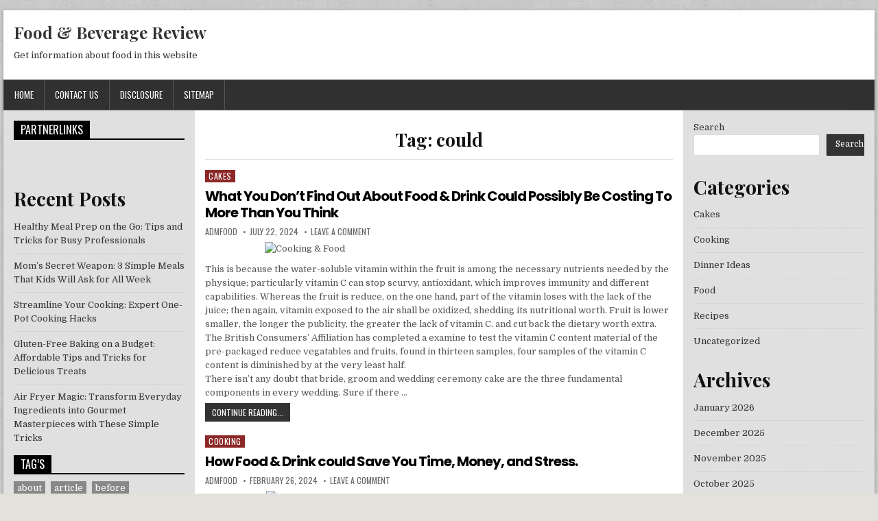

--- FILE ---
content_type: text/html; charset=UTF-8
request_url: https://footreview.net/tag/could
body_size: 14552
content:
<!DOCTYPE html>
<html lang="en-US" class="no-js">
<head>
<meta charset="UTF-8">
<meta name="viewport" content="width=device-width, initial-scale=1">
<link rel="profile" href="https://gmpg.org/xfn/11">
<link rel="pingback" href="https://footreview.net/xmlrpc.php">
<title>could &#8211; Food &#038; Beverage Review</title>
<meta name='robots' content='max-image-preview:large' />
<link rel='dns-prefetch' href='//fonts.googleapis.com' />
<link rel="alternate" type="application/rss+xml" title="Food &amp; Beverage Review &raquo; Feed" href="https://footreview.net/feed" />
<link rel="alternate" type="application/rss+xml" title="Food &amp; Beverage Review &raquo; Comments Feed" href="https://footreview.net/comments/feed" />
<link rel="alternate" type="application/rss+xml" title="Food &amp; Beverage Review &raquo; could Tag Feed" href="https://footreview.net/tag/could/feed" />
<style id='wp-img-auto-sizes-contain-inline-css' type='text/css'>
img:is([sizes=auto i],[sizes^="auto," i]){contain-intrinsic-size:3000px 1500px}
/*# sourceURL=wp-img-auto-sizes-contain-inline-css */
</style>

<style id='wp-emoji-styles-inline-css' type='text/css'>

	img.wp-smiley, img.emoji {
		display: inline !important;
		border: none !important;
		box-shadow: none !important;
		height: 1em !important;
		width: 1em !important;
		margin: 0 0.07em !important;
		vertical-align: -0.1em !important;
		background: none !important;
		padding: 0 !important;
	}
/*# sourceURL=wp-emoji-styles-inline-css */
</style>
<link rel='stylesheet' id='wp-block-library-css' href='https://footreview.net/wp-includes/css/dist/block-library/style.min.css?ver=6.9' type='text/css' media='all' />
<style id='wp-block-archives-inline-css' type='text/css'>
.wp-block-archives{box-sizing:border-box}.wp-block-archives-dropdown label{display:block}
/*# sourceURL=https://footreview.net/wp-includes/blocks/archives/style.min.css */
</style>
<style id='wp-block-categories-inline-css' type='text/css'>
.wp-block-categories{box-sizing:border-box}.wp-block-categories.alignleft{margin-right:2em}.wp-block-categories.alignright{margin-left:2em}.wp-block-categories.wp-block-categories-dropdown.aligncenter{text-align:center}.wp-block-categories .wp-block-categories__label{display:block;width:100%}
/*# sourceURL=https://footreview.net/wp-includes/blocks/categories/style.min.css */
</style>
<style id='wp-block-heading-inline-css' type='text/css'>
h1:where(.wp-block-heading).has-background,h2:where(.wp-block-heading).has-background,h3:where(.wp-block-heading).has-background,h4:where(.wp-block-heading).has-background,h5:where(.wp-block-heading).has-background,h6:where(.wp-block-heading).has-background{padding:1.25em 2.375em}h1.has-text-align-left[style*=writing-mode]:where([style*=vertical-lr]),h1.has-text-align-right[style*=writing-mode]:where([style*=vertical-rl]),h2.has-text-align-left[style*=writing-mode]:where([style*=vertical-lr]),h2.has-text-align-right[style*=writing-mode]:where([style*=vertical-rl]),h3.has-text-align-left[style*=writing-mode]:where([style*=vertical-lr]),h3.has-text-align-right[style*=writing-mode]:where([style*=vertical-rl]),h4.has-text-align-left[style*=writing-mode]:where([style*=vertical-lr]),h4.has-text-align-right[style*=writing-mode]:where([style*=vertical-rl]),h5.has-text-align-left[style*=writing-mode]:where([style*=vertical-lr]),h5.has-text-align-right[style*=writing-mode]:where([style*=vertical-rl]),h6.has-text-align-left[style*=writing-mode]:where([style*=vertical-lr]),h6.has-text-align-right[style*=writing-mode]:where([style*=vertical-rl]){rotate:180deg}
/*# sourceURL=https://footreview.net/wp-includes/blocks/heading/style.min.css */
</style>
<style id='wp-block-latest-posts-inline-css' type='text/css'>
.wp-block-latest-posts{box-sizing:border-box}.wp-block-latest-posts.alignleft{margin-right:2em}.wp-block-latest-posts.alignright{margin-left:2em}.wp-block-latest-posts.wp-block-latest-posts__list{list-style:none}.wp-block-latest-posts.wp-block-latest-posts__list li{clear:both;overflow-wrap:break-word}.wp-block-latest-posts.is-grid{display:flex;flex-wrap:wrap}.wp-block-latest-posts.is-grid li{margin:0 1.25em 1.25em 0;width:100%}@media (min-width:600px){.wp-block-latest-posts.columns-2 li{width:calc(50% - .625em)}.wp-block-latest-posts.columns-2 li:nth-child(2n){margin-right:0}.wp-block-latest-posts.columns-3 li{width:calc(33.33333% - .83333em)}.wp-block-latest-posts.columns-3 li:nth-child(3n){margin-right:0}.wp-block-latest-posts.columns-4 li{width:calc(25% - .9375em)}.wp-block-latest-posts.columns-4 li:nth-child(4n){margin-right:0}.wp-block-latest-posts.columns-5 li{width:calc(20% - 1em)}.wp-block-latest-posts.columns-5 li:nth-child(5n){margin-right:0}.wp-block-latest-posts.columns-6 li{width:calc(16.66667% - 1.04167em)}.wp-block-latest-posts.columns-6 li:nth-child(6n){margin-right:0}}:root :where(.wp-block-latest-posts.is-grid){padding:0}:root :where(.wp-block-latest-posts.wp-block-latest-posts__list){padding-left:0}.wp-block-latest-posts__post-author,.wp-block-latest-posts__post-date{display:block;font-size:.8125em}.wp-block-latest-posts__post-excerpt,.wp-block-latest-posts__post-full-content{margin-bottom:1em;margin-top:.5em}.wp-block-latest-posts__featured-image a{display:inline-block}.wp-block-latest-posts__featured-image img{height:auto;max-width:100%;width:auto}.wp-block-latest-posts__featured-image.alignleft{float:left;margin-right:1em}.wp-block-latest-posts__featured-image.alignright{float:right;margin-left:1em}.wp-block-latest-posts__featured-image.aligncenter{margin-bottom:1em;text-align:center}
/*# sourceURL=https://footreview.net/wp-includes/blocks/latest-posts/style.min.css */
</style>
<style id='wp-block-search-inline-css' type='text/css'>
.wp-block-search__button{margin-left:10px;word-break:normal}.wp-block-search__button.has-icon{line-height:0}.wp-block-search__button svg{height:1.25em;min-height:24px;min-width:24px;width:1.25em;fill:currentColor;vertical-align:text-bottom}:where(.wp-block-search__button){border:1px solid #ccc;padding:6px 10px}.wp-block-search__inside-wrapper{display:flex;flex:auto;flex-wrap:nowrap;max-width:100%}.wp-block-search__label{width:100%}.wp-block-search.wp-block-search__button-only .wp-block-search__button{box-sizing:border-box;display:flex;flex-shrink:0;justify-content:center;margin-left:0;max-width:100%}.wp-block-search.wp-block-search__button-only .wp-block-search__inside-wrapper{min-width:0!important;transition-property:width}.wp-block-search.wp-block-search__button-only .wp-block-search__input{flex-basis:100%;transition-duration:.3s}.wp-block-search.wp-block-search__button-only.wp-block-search__searchfield-hidden,.wp-block-search.wp-block-search__button-only.wp-block-search__searchfield-hidden .wp-block-search__inside-wrapper{overflow:hidden}.wp-block-search.wp-block-search__button-only.wp-block-search__searchfield-hidden .wp-block-search__input{border-left-width:0!important;border-right-width:0!important;flex-basis:0;flex-grow:0;margin:0;min-width:0!important;padding-left:0!important;padding-right:0!important;width:0!important}:where(.wp-block-search__input){appearance:none;border:1px solid #949494;flex-grow:1;font-family:inherit;font-size:inherit;font-style:inherit;font-weight:inherit;letter-spacing:inherit;line-height:inherit;margin-left:0;margin-right:0;min-width:3rem;padding:8px;text-decoration:unset!important;text-transform:inherit}:where(.wp-block-search__button-inside .wp-block-search__inside-wrapper){background-color:#fff;border:1px solid #949494;box-sizing:border-box;padding:4px}:where(.wp-block-search__button-inside .wp-block-search__inside-wrapper) .wp-block-search__input{border:none;border-radius:0;padding:0 4px}:where(.wp-block-search__button-inside .wp-block-search__inside-wrapper) .wp-block-search__input:focus{outline:none}:where(.wp-block-search__button-inside .wp-block-search__inside-wrapper) :where(.wp-block-search__button){padding:4px 8px}.wp-block-search.aligncenter .wp-block-search__inside-wrapper{margin:auto}.wp-block[data-align=right] .wp-block-search.wp-block-search__button-only .wp-block-search__inside-wrapper{float:right}
/*# sourceURL=https://footreview.net/wp-includes/blocks/search/style.min.css */
</style>
<style id='wp-block-group-inline-css' type='text/css'>
.wp-block-group{box-sizing:border-box}:where(.wp-block-group.wp-block-group-is-layout-constrained){position:relative}
/*# sourceURL=https://footreview.net/wp-includes/blocks/group/style.min.css */
</style>
<style id='global-styles-inline-css' type='text/css'>
:root{--wp--preset--aspect-ratio--square: 1;--wp--preset--aspect-ratio--4-3: 4/3;--wp--preset--aspect-ratio--3-4: 3/4;--wp--preset--aspect-ratio--3-2: 3/2;--wp--preset--aspect-ratio--2-3: 2/3;--wp--preset--aspect-ratio--16-9: 16/9;--wp--preset--aspect-ratio--9-16: 9/16;--wp--preset--color--black: #000000;--wp--preset--color--cyan-bluish-gray: #abb8c3;--wp--preset--color--white: #ffffff;--wp--preset--color--pale-pink: #f78da7;--wp--preset--color--vivid-red: #cf2e2e;--wp--preset--color--luminous-vivid-orange: #ff6900;--wp--preset--color--luminous-vivid-amber: #fcb900;--wp--preset--color--light-green-cyan: #7bdcb5;--wp--preset--color--vivid-green-cyan: #00d084;--wp--preset--color--pale-cyan-blue: #8ed1fc;--wp--preset--color--vivid-cyan-blue: #0693e3;--wp--preset--color--vivid-purple: #9b51e0;--wp--preset--gradient--vivid-cyan-blue-to-vivid-purple: linear-gradient(135deg,rgb(6,147,227) 0%,rgb(155,81,224) 100%);--wp--preset--gradient--light-green-cyan-to-vivid-green-cyan: linear-gradient(135deg,rgb(122,220,180) 0%,rgb(0,208,130) 100%);--wp--preset--gradient--luminous-vivid-amber-to-luminous-vivid-orange: linear-gradient(135deg,rgb(252,185,0) 0%,rgb(255,105,0) 100%);--wp--preset--gradient--luminous-vivid-orange-to-vivid-red: linear-gradient(135deg,rgb(255,105,0) 0%,rgb(207,46,46) 100%);--wp--preset--gradient--very-light-gray-to-cyan-bluish-gray: linear-gradient(135deg,rgb(238,238,238) 0%,rgb(169,184,195) 100%);--wp--preset--gradient--cool-to-warm-spectrum: linear-gradient(135deg,rgb(74,234,220) 0%,rgb(151,120,209) 20%,rgb(207,42,186) 40%,rgb(238,44,130) 60%,rgb(251,105,98) 80%,rgb(254,248,76) 100%);--wp--preset--gradient--blush-light-purple: linear-gradient(135deg,rgb(255,206,236) 0%,rgb(152,150,240) 100%);--wp--preset--gradient--blush-bordeaux: linear-gradient(135deg,rgb(254,205,165) 0%,rgb(254,45,45) 50%,rgb(107,0,62) 100%);--wp--preset--gradient--luminous-dusk: linear-gradient(135deg,rgb(255,203,112) 0%,rgb(199,81,192) 50%,rgb(65,88,208) 100%);--wp--preset--gradient--pale-ocean: linear-gradient(135deg,rgb(255,245,203) 0%,rgb(182,227,212) 50%,rgb(51,167,181) 100%);--wp--preset--gradient--electric-grass: linear-gradient(135deg,rgb(202,248,128) 0%,rgb(113,206,126) 100%);--wp--preset--gradient--midnight: linear-gradient(135deg,rgb(2,3,129) 0%,rgb(40,116,252) 100%);--wp--preset--font-size--small: 13px;--wp--preset--font-size--medium: 20px;--wp--preset--font-size--large: 36px;--wp--preset--font-size--x-large: 42px;--wp--preset--spacing--20: 0.44rem;--wp--preset--spacing--30: 0.67rem;--wp--preset--spacing--40: 1rem;--wp--preset--spacing--50: 1.5rem;--wp--preset--spacing--60: 2.25rem;--wp--preset--spacing--70: 3.38rem;--wp--preset--spacing--80: 5.06rem;--wp--preset--shadow--natural: 6px 6px 9px rgba(0, 0, 0, 0.2);--wp--preset--shadow--deep: 12px 12px 50px rgba(0, 0, 0, 0.4);--wp--preset--shadow--sharp: 6px 6px 0px rgba(0, 0, 0, 0.2);--wp--preset--shadow--outlined: 6px 6px 0px -3px rgb(255, 255, 255), 6px 6px rgb(0, 0, 0);--wp--preset--shadow--crisp: 6px 6px 0px rgb(0, 0, 0);}:where(.is-layout-flex){gap: 0.5em;}:where(.is-layout-grid){gap: 0.5em;}body .is-layout-flex{display: flex;}.is-layout-flex{flex-wrap: wrap;align-items: center;}.is-layout-flex > :is(*, div){margin: 0;}body .is-layout-grid{display: grid;}.is-layout-grid > :is(*, div){margin: 0;}:where(.wp-block-columns.is-layout-flex){gap: 2em;}:where(.wp-block-columns.is-layout-grid){gap: 2em;}:where(.wp-block-post-template.is-layout-flex){gap: 1.25em;}:where(.wp-block-post-template.is-layout-grid){gap: 1.25em;}.has-black-color{color: var(--wp--preset--color--black) !important;}.has-cyan-bluish-gray-color{color: var(--wp--preset--color--cyan-bluish-gray) !important;}.has-white-color{color: var(--wp--preset--color--white) !important;}.has-pale-pink-color{color: var(--wp--preset--color--pale-pink) !important;}.has-vivid-red-color{color: var(--wp--preset--color--vivid-red) !important;}.has-luminous-vivid-orange-color{color: var(--wp--preset--color--luminous-vivid-orange) !important;}.has-luminous-vivid-amber-color{color: var(--wp--preset--color--luminous-vivid-amber) !important;}.has-light-green-cyan-color{color: var(--wp--preset--color--light-green-cyan) !important;}.has-vivid-green-cyan-color{color: var(--wp--preset--color--vivid-green-cyan) !important;}.has-pale-cyan-blue-color{color: var(--wp--preset--color--pale-cyan-blue) !important;}.has-vivid-cyan-blue-color{color: var(--wp--preset--color--vivid-cyan-blue) !important;}.has-vivid-purple-color{color: var(--wp--preset--color--vivid-purple) !important;}.has-black-background-color{background-color: var(--wp--preset--color--black) !important;}.has-cyan-bluish-gray-background-color{background-color: var(--wp--preset--color--cyan-bluish-gray) !important;}.has-white-background-color{background-color: var(--wp--preset--color--white) !important;}.has-pale-pink-background-color{background-color: var(--wp--preset--color--pale-pink) !important;}.has-vivid-red-background-color{background-color: var(--wp--preset--color--vivid-red) !important;}.has-luminous-vivid-orange-background-color{background-color: var(--wp--preset--color--luminous-vivid-orange) !important;}.has-luminous-vivid-amber-background-color{background-color: var(--wp--preset--color--luminous-vivid-amber) !important;}.has-light-green-cyan-background-color{background-color: var(--wp--preset--color--light-green-cyan) !important;}.has-vivid-green-cyan-background-color{background-color: var(--wp--preset--color--vivid-green-cyan) !important;}.has-pale-cyan-blue-background-color{background-color: var(--wp--preset--color--pale-cyan-blue) !important;}.has-vivid-cyan-blue-background-color{background-color: var(--wp--preset--color--vivid-cyan-blue) !important;}.has-vivid-purple-background-color{background-color: var(--wp--preset--color--vivid-purple) !important;}.has-black-border-color{border-color: var(--wp--preset--color--black) !important;}.has-cyan-bluish-gray-border-color{border-color: var(--wp--preset--color--cyan-bluish-gray) !important;}.has-white-border-color{border-color: var(--wp--preset--color--white) !important;}.has-pale-pink-border-color{border-color: var(--wp--preset--color--pale-pink) !important;}.has-vivid-red-border-color{border-color: var(--wp--preset--color--vivid-red) !important;}.has-luminous-vivid-orange-border-color{border-color: var(--wp--preset--color--luminous-vivid-orange) !important;}.has-luminous-vivid-amber-border-color{border-color: var(--wp--preset--color--luminous-vivid-amber) !important;}.has-light-green-cyan-border-color{border-color: var(--wp--preset--color--light-green-cyan) !important;}.has-vivid-green-cyan-border-color{border-color: var(--wp--preset--color--vivid-green-cyan) !important;}.has-pale-cyan-blue-border-color{border-color: var(--wp--preset--color--pale-cyan-blue) !important;}.has-vivid-cyan-blue-border-color{border-color: var(--wp--preset--color--vivid-cyan-blue) !important;}.has-vivid-purple-border-color{border-color: var(--wp--preset--color--vivid-purple) !important;}.has-vivid-cyan-blue-to-vivid-purple-gradient-background{background: var(--wp--preset--gradient--vivid-cyan-blue-to-vivid-purple) !important;}.has-light-green-cyan-to-vivid-green-cyan-gradient-background{background: var(--wp--preset--gradient--light-green-cyan-to-vivid-green-cyan) !important;}.has-luminous-vivid-amber-to-luminous-vivid-orange-gradient-background{background: var(--wp--preset--gradient--luminous-vivid-amber-to-luminous-vivid-orange) !important;}.has-luminous-vivid-orange-to-vivid-red-gradient-background{background: var(--wp--preset--gradient--luminous-vivid-orange-to-vivid-red) !important;}.has-very-light-gray-to-cyan-bluish-gray-gradient-background{background: var(--wp--preset--gradient--very-light-gray-to-cyan-bluish-gray) !important;}.has-cool-to-warm-spectrum-gradient-background{background: var(--wp--preset--gradient--cool-to-warm-spectrum) !important;}.has-blush-light-purple-gradient-background{background: var(--wp--preset--gradient--blush-light-purple) !important;}.has-blush-bordeaux-gradient-background{background: var(--wp--preset--gradient--blush-bordeaux) !important;}.has-luminous-dusk-gradient-background{background: var(--wp--preset--gradient--luminous-dusk) !important;}.has-pale-ocean-gradient-background{background: var(--wp--preset--gradient--pale-ocean) !important;}.has-electric-grass-gradient-background{background: var(--wp--preset--gradient--electric-grass) !important;}.has-midnight-gradient-background{background: var(--wp--preset--gradient--midnight) !important;}.has-small-font-size{font-size: var(--wp--preset--font-size--small) !important;}.has-medium-font-size{font-size: var(--wp--preset--font-size--medium) !important;}.has-large-font-size{font-size: var(--wp--preset--font-size--large) !important;}.has-x-large-font-size{font-size: var(--wp--preset--font-size--x-large) !important;}
/*# sourceURL=global-styles-inline-css */
</style>

<style id='classic-theme-styles-inline-css' type='text/css'>
/*! This file is auto-generated */
.wp-block-button__link{color:#fff;background-color:#32373c;border-radius:9999px;box-shadow:none;text-decoration:none;padding:calc(.667em + 2px) calc(1.333em + 2px);font-size:1.125em}.wp-block-file__button{background:#32373c;color:#fff;text-decoration:none}
/*# sourceURL=/wp-includes/css/classic-themes.min.css */
</style>
<link rel='stylesheet' id='powerwp-maincss-css' href='https://footreview.net/wp-content/themes/powerwp/style.css' type='text/css' media='all' />
<link rel='stylesheet' id='font-awesome-css' href='https://footreview.net/wp-content/themes/powerwp/assets/css/font-awesome.min.css' type='text/css' media='all' />
<link rel='stylesheet' id='powerwp-webfont-css' href='//fonts.googleapis.com/css?family=Playfair+Display:400,400i,700,700i|Domine:400,700|Oswald:400,700|Poppins:400,700&#038;display=swap' type='text/css' media='all' />
<script type="text/javascript" src="https://footreview.net/wp-includes/js/jquery/jquery.min.js?ver=3.7.1" id="jquery-core-js"></script>
<script type="text/javascript" src="https://footreview.net/wp-includes/js/jquery/jquery-migrate.min.js?ver=3.4.1" id="jquery-migrate-js"></script>
<link rel="https://api.w.org/" href="https://footreview.net/wp-json/" /><link rel="alternate" title="JSON" type="application/json" href="https://footreview.net/wp-json/wp/v2/tags/186" /><link rel="EditURI" type="application/rsd+xml" title="RSD" href="https://footreview.net/xmlrpc.php?rsd" />
<meta name="generator" content="WordPress 6.9" />
<style type="text/css" id="custom-background-css">
body.custom-background { background-image: url("https://footreview.net/wp-content/themes/powerwp/assets/images/background.png"); background-position: left top; background-size: auto; background-repeat: repeat; background-attachment: fixed; }
</style>
			<style type="text/css" id="wp-custom-css">
			.post{ text-align: justify;
}		</style>
		
</head>

<body class="archive tag tag-could tag-186 custom-background wp-theme-powerwp powerwp-group-blog" id="powerwp-site-body" itemscope="itemscope" itemtype="http://schema.org/WebPage">
<a class="skip-link screen-reader-text" href="#powerwp-posts-wrapper">Skip to content</a>

<div class='powerwp-wrapper'>

<div class='powerwp-container'>
<div class="powerwp-container" id="powerwp-header" itemscope="itemscope" itemtype="http://schema.org/WPHeader" role="banner">
<div class="clearfix" id="powerwp-head-content">


<div class="powerwp-header-inside clearfix">
<div id="powerwp-logo">
    <div class="site-branding">
      <h1 class="powerwp-site-title"><a href="https://footreview.net/" rel="home">Food &#038; Beverage Review</a></h1>
      <p class="powerwp-site-description">Get information about food in this website</p>
    </div>
</div><!--/#powerwp-logo -->

<div id="powerwp-header-banner">
</div><!--/#powerwp-header-banner -->
</div>

</div><!--/#powerwp-head-content -->
</div><!--/#powerwp-header -->
</div>

<div class="powerwp-container powerwp-primary-menu-container clearfix">
<div class="powerwp-primary-menu-container-inside clearfix">
<nav class="powerwp-nav-primary" id="powerwp-primary-navigation" itemscope="itemscope" itemtype="http://schema.org/SiteNavigationElement" role="navigation" aria-label="Primary Menu">
<button class="powerwp-primary-responsive-menu-icon" aria-controls="powerwp-menu-primary-navigation" aria-expanded="false">Menu</button>
<ul id="powerwp-menu-primary-navigation" class="powerwp-primary-nav-menu powerwp-menu-primary"><li ><a href="https://footreview.net/">Home</a></li><li class="page_item page-item-14"><a href="https://footreview.net/contact-us">CONTACT US</a></li><li class="page_item page-item-17"><a href="https://footreview.net/disclosure">DISCLOSURE</a></li><li class="page_item page-item-9532"><a href="https://footreview.net/sitemap">SITEMAP</a></li></ul></nav>
</div>
</div>
<div class='powerwp-container'>
<div id='powerwp-content-wrapper'>

<div id='powerwp-content-inner-wrapper'>

<div class='powerwp-main-wrapper' id='powerwp-main-wrapper' itemscope='itemscope' itemtype='http://schema.org/Blog' role='main'>
<div class='theiaStickySidebar'>
<div class='powerwp-main-wrapper-inside clearfix'>

<div class="powerwp-posts-wrapper" id="powerwp-posts-wrapper">

<div class="powerwp-posts">

<header class="page-header">
<h1 class="page-title">Tag: <span>could</span></h1></header>

<div class="powerwp-posts-content">


    <div class="powerwp-posts-container">
    
        
<div id="post-3919" class="powerwp-list-post">

    
        <div class="powerwp-list-post-details-full">
    <div class="powerwp-list-post-categories"><span class="screen-reader-text">Posted in </span><a href="https://footreview.net/category/cakes" rel="category tag">Cakes</a></div>
    <h3 class="powerwp-list-post-title"><a href="https://footreview.net/what-you-dont-find-out-about-food-drink-could-possibly-be-costing-to-more-than-you-think" rel="bookmark">What You Don&#8217;t Find Out About Food &#038; Drink Could Possibly Be Costing To More Than You Think</a></h3>
            <div class="powerwp-list-post-footer">
    <span class="powerwp-list-post-author powerwp-list-post-meta"><a href="https://footreview.net/author/admfood"><span class="screen-reader-text">Author: </span>admfood</a></span>    <span class="powerwp-list-post-date powerwp-list-post-meta"><span class="screen-reader-text">Published Date: </span>July 22, 2024</span>        <span class="powerwp-list-post-comment powerwp-list-post-meta"><a href="https://footreview.net/what-you-dont-find-out-about-food-drink-could-possibly-be-costing-to-more-than-you-think#respond">Leave a Comment<span class="screen-reader-text"> on What You Don&#8217;t Find Out About Food &#038; Drink Could Possibly Be Costing To More Than You Think</span></a></span>
        </div>
    
    <div class="powerwp-list-post-snippet"><p><img decoding="async" class="wp-post-image aligncenter" src="https://i.ibb.co/N3rdbHT/Cooking-26.jpg" width="508px" alt="Cooking &#038; Food"/>This is because the water-soluble vitamin within the fruit is among the necessary nutrients needed by the physique; particularly vitamin C can stop scurvy, antioxidant, which improves immunity and different capabilities. Whereas the fruit is reduce, on the one hand, part of the vitamin loses with the lack of the juice; then again, vitamin exposed to the air shall be oxidized, shedding its nutritional worth. Fruit is lower smaller, the longer the publicity, the greater the lack of vitamin C. and cut back the dietary worth extra. The British Consumers&#8217; Affiliation has completed a examine to test the vitamin C content material of the pre-packaged reduce vegatables and fruits, found in thirteen samples, four samples of the vitamin C content is diminished by at the very least half.</p>
<p>There isn&#8217;t any doubt that bride, groom and wedding ceremony cake are the three fundamental components in every wedding. Sure if there &hellip;</p></div>
    <div class='powerwp-list-post-read-more'><a href="https://footreview.net/what-you-dont-find-out-about-food-drink-could-possibly-be-costing-to-more-than-you-think">Continue Reading...<span class="screen-reader-text"> What You Don&#8217;t Find Out About Food &#038; Drink Could Possibly Be Costing To More Than You Think</span></a></div>
    </div>    
</div>
    
        
<div id="post-3699" class="powerwp-list-post">

    
        <div class="powerwp-list-post-details-full">
    <div class="powerwp-list-post-categories"><span class="screen-reader-text">Posted in </span><a href="https://footreview.net/category/cooking" rel="category tag">Cooking</a></div>
    <h3 class="powerwp-list-post-title"><a href="https://footreview.net/how-food-drink-could-save-you-time-money-and-stress" rel="bookmark">How Food &#038; Drink could Save You Time, Money, and Stress.</a></h3>
            <div class="powerwp-list-post-footer">
    <span class="powerwp-list-post-author powerwp-list-post-meta"><a href="https://footreview.net/author/admfood"><span class="screen-reader-text">Author: </span>admfood</a></span>    <span class="powerwp-list-post-date powerwp-list-post-meta"><span class="screen-reader-text">Published Date: </span>February 26, 2024</span>        <span class="powerwp-list-post-comment powerwp-list-post-meta"><a href="https://footreview.net/how-food-drink-could-save-you-time-money-and-stress#respond">Leave a Comment<span class="screen-reader-text"> on How Food &#038; Drink could Save You Time, Money, and Stress.</span></a></span>
        </div>
    
    <div class="powerwp-list-post-snippet"><p><img decoding="async" class="wp-post-image aligncenter" src="https://i.ibb.co/b6FkMn9/Cooking-74.jpg" width="504px" alt="Cooking &#038; Food"/>This is especially important when frying frozen food corresponding to chips or fish fingers. Don&#8217;t make the mistake of using very popular fat to counteract the cooling temperature of the frozen food; a fairly cool fat temperature (one hundred eighty degrees C/360 degrees F) is required to cook frozen food to make sure that the centre is thawed and cooked before the coating browns. You will want: If you are tenting out across the UK you wont be to far from native outlets, supermarkets and towns or villages which provide regular food and even locally grown produce, even objects of meals that are distinctive you would not find wherever else. Reheating Directions: Take away wrapping and set microwave to defrost setting and defrost for five minutes, then microwave reheat for five minutes on full power.</p>
<p>Cooking pinto beans, as soon as soaked is an all-day affair, so begin them in &hellip;</p></div>
    <div class='powerwp-list-post-read-more'><a href="https://footreview.net/how-food-drink-could-save-you-time-money-and-stress">Continue Reading...<span class="screen-reader-text"> How Food &#038; Drink could Save You Time, Money, and Stress.</span></a></div>
    </div>    
</div>
    
        
<div id="post-3891" class="powerwp-list-post">

    
        <div class="powerwp-list-post-details-full">
    <div class="powerwp-list-post-categories"><span class="screen-reader-text">Posted in </span><a href="https://footreview.net/category/cakes" rel="category tag">Cakes</a></div>
    <h3 class="powerwp-list-post-title"><a href="https://footreview.net/how-cooking-recipes-could-save-you-time-money-and-stress" rel="bookmark">How Cooking &#038; Recipes could Save You Time, Money, and Stress.</a></h3>
            <div class="powerwp-list-post-footer">
    <span class="powerwp-list-post-author powerwp-list-post-meta"><a href="https://footreview.net/author/admfood"><span class="screen-reader-text">Author: </span>admfood</a></span>    <span class="powerwp-list-post-date powerwp-list-post-meta"><span class="screen-reader-text">Published Date: </span>December 28, 2023</span>        <span class="powerwp-list-post-comment powerwp-list-post-meta"><a href="https://footreview.net/how-cooking-recipes-could-save-you-time-money-and-stress#respond">Leave a Comment<span class="screen-reader-text"> on How Cooking &#038; Recipes could Save You Time, Money, and Stress.</span></a></span>
        </div>
    
    <div class="powerwp-list-post-snippet"><p><img decoding="async" class="wp-post-image aligncenter" src="https://i.ibb.co/5vjg0vf/Cooking-116.jpg" width="504px" alt="Restaurant"/>Guantee that the food is appreciated by most kids. You may serve mini pizzas and cookies. Mini sandwiches are also an excellent thought. Corn puffs and marshmallows are additionally a good suggestion. You may also have a cotton candy counter. 1 cup (6 ounces) miniature chocolate chips It&#8217;s necessary to take the flour in correct proportion. That is generally a simple and short cake recipe. Children birthday cakes are available in a variety of sizes, shapes, and colors, and should you go taking a look at recipe books or magazines, you will note some incredible designs. Children often need cakes which might be designed after their favorite group or cartoon character, or based on a selected film theme. Placing this sort of cake collectively could also be completely out of your league.</p>
<p>A sugar free dessert is considered one of a number of foods, which have antioxidants, however when equaled &hellip;</p></div>
    <div class='powerwp-list-post-read-more'><a href="https://footreview.net/how-cooking-recipes-could-save-you-time-money-and-stress">Continue Reading...<span class="screen-reader-text"> How Cooking &#038; Recipes could Save You Time, Money, and Stress.</span></a></div>
    </div>    
</div>
    
        
<div id="post-4227" class="powerwp-list-post">

    
        <div class="powerwp-list-post-details-full">
    <div class="powerwp-list-post-categories"><span class="screen-reader-text">Posted in </span><a href="https://footreview.net/category/cakes" rel="category tag">Cakes</a></div>
    <h3 class="powerwp-list-post-title"><a href="https://footreview.net/cakes-could-be-fun-for-all" rel="bookmark">Cakes Could Be Fun For All</a></h3>
            <div class="powerwp-list-post-footer">
    <span class="powerwp-list-post-author powerwp-list-post-meta"><a href="https://footreview.net/author/admfood"><span class="screen-reader-text">Author: </span>admfood</a></span>    <span class="powerwp-list-post-date powerwp-list-post-meta"><span class="screen-reader-text">Published Date: </span>August 26, 2023</span>        <span class="powerwp-list-post-comment powerwp-list-post-meta"><a href="https://footreview.net/cakes-could-be-fun-for-all#respond">Leave a Comment<span class="screen-reader-text"> on Cakes Could Be Fun For All</span></a></span>
        </div>
    
    <div class="powerwp-list-post-snippet"><p><img decoding="async" class="wp-post-image aligncenter" src="https://i.ibb.co/1TV6r7x/Cooking-51.jpg" width="507px" alt="Cooking"/>If you didn&#8217;t have the wedding knife and cake server set, all this custom could be missed, to not mention the enjoyable and excitement it supplies as nicely. To many individuals this is a very special event and to others a fun a part of the ceremony. Both approach, it could possibly&#8217;t be performed without the small, however very important cutting and serving utensils. Pound cakes were the cakes invented by our mothers, our grandmothers, and our nice-grandmothers. The actual moniker &#8216;pound&#8217; was given to this dessert for the reason that authentic recipes included one single lb every of butter, sweetener, eggs, and flour. Another reason for the recognition of Bundt pans comes purely from custom. These German-born pans have been in existence for practically sixty years. Over this era, individuals have devised numerous fantastic tasty recipes for Bundt pans and the immediately recognizable cakes they produce have grown to &hellip;</p></div>
    <div class='powerwp-list-post-read-more'><a href="https://footreview.net/cakes-could-be-fun-for-all">Continue Reading...<span class="screen-reader-text"> Cakes Could Be Fun For All</span></a></div>
    </div>    
</div>
    
        
<div id="post-8302" class="powerwp-list-post">

    
        <div class="powerwp-list-post-details-full">
    <div class="powerwp-list-post-categories"><span class="screen-reader-text">Posted in </span><a href="https://footreview.net/category/food" rel="category tag">Food</a></div>
    <h3 class="powerwp-list-post-title"><a href="https://footreview.net/food-beverage-review-could-be-fun-for-everybody" rel="bookmark">Food &#038; Beverage Review Could Be Fun For Everybody</a></h3>
            <div class="powerwp-list-post-footer">
    <span class="powerwp-list-post-author powerwp-list-post-meta"><a href="https://footreview.net/author/writer"><span class="screen-reader-text">Author: </span>writer</a></span>    <span class="powerwp-list-post-date powerwp-list-post-meta"><span class="screen-reader-text">Published Date: </span>December 20, 2020</span>        <span class="powerwp-list-post-comment powerwp-list-post-meta"><a href="https://footreview.net/food-beverage-review-could-be-fun-for-everybody#respond">Leave a Comment<span class="screen-reader-text"> on Food &#038; Beverage Review Could Be Fun For Everybody</span></a></span>
        </div>
    
    <div class="powerwp-list-post-snippet"><p><img decoding="async" class='wp-post-image' style='float:left;margin-right:10px;' src="https://i.ibb.co/bmcZyXM/food-60.jpg" width="255px" alt=""/>Most people who take pleasure in sweets and cookies ceaselessly suppose that why they&#8217;ve to hunt a confectionary retailer all the time?  Can not they put together such delectable items at their house?  In reality!  Why not?  It&#8217;s doable for you to put together this stuff at residence.  Lots of people agree to rearrange them at dwelling nevertheless hesitate that they&#8217;re going to fail to fail to deliver the unique style in it. Clearly, a hand-crafted product will likely be larger than a industrial product on the subject of quality however it is tough to compete when it comes to fashion. Sure, there are possibilities of you failing as soon as, twice or thrice; nonetheless actually not you probably have the trump card with you!  Proper here, we&#8217;re speaking about Recipes.  One different diploma of conscious meal preparation has to do with becoming conscious of the health benefits of varied &hellip;</p></div>
    <div class='powerwp-list-post-read-more'><a href="https://footreview.net/food-beverage-review-could-be-fun-for-everybody">Continue Reading...<span class="screen-reader-text"> Food &#038; Beverage Review Could Be Fun For Everybody</span></a></div>
    </div>    
</div>
    
        
<div id="post-8652" class="powerwp-list-post">

    
        <div class="powerwp-list-post-details-full">
    <div class="powerwp-list-post-categories"><span class="screen-reader-text">Posted in </span><a href="https://footreview.net/category/food" rel="category tag">Food</a></div>
    <h3 class="powerwp-list-post-title"><a href="https://footreview.net/food-drinks-could-be-fun-for-all" rel="bookmark">Food &#038; Drinks Could Be Fun For All</a></h3>
            <div class="powerwp-list-post-footer">
    <span class="powerwp-list-post-author powerwp-list-post-meta"><a href="https://footreview.net/author/writer"><span class="screen-reader-text">Author: </span>writer</a></span>    <span class="powerwp-list-post-date powerwp-list-post-meta"><span class="screen-reader-text">Published Date: </span>August 19, 2020</span>        <span class="powerwp-list-post-comment powerwp-list-post-meta"><a href="https://footreview.net/food-drinks-could-be-fun-for-all#respond">Leave a Comment<span class="screen-reader-text"> on Food &#038; Drinks Could Be Fun For All</span></a></span>
        </div>
    
    <div class="powerwp-list-post-snippet"><p><img decoding="async" class='wp-post-image' style='float:left;margin-right:10px;' src="https://i.ibb.co/znr1kBY/food-120.jpg" width="257px" alt=""/>Frying on the fitting oil temperature is important for good results. For those who occur to pick to utilize a thermometer, the best temperature of the oil must be merely round 375 levels. Keep in mind that after rooster items are added to the oil, the temperature drops significantly. It&#8217;s as a result of this reality advisable to fry in smaller batches.  For finest outcomes, make sure that the temperature of the oil does not drop beneath the 350 diploma mark.  In many European nations and these days even everywhere in the world, one of the most standard recipes for wonderful Dessert pastries is the Choux pastry with the layers or Crème hooked up. This common pastry is well out there in plenty of bakeries in a number of the cities too in case you should have an emergency.  Because of the simplicity of the style and the flavour of &hellip;</p></div>
    <div class='powerwp-list-post-read-more'><a href="https://footreview.net/food-drinks-could-be-fun-for-all">Continue Reading...<span class="screen-reader-text"> Food &#038; Drinks Could Be Fun For All</span></a></div>
    </div>    
</div>
    
        
<div id="post-8320" class="powerwp-list-post">

    
        <div class="powerwp-list-post-details-full">
    <div class="powerwp-list-post-categories"><span class="screen-reader-text">Posted in </span><a href="https://footreview.net/category/food" rel="category tag">Food</a></div>
    <h3 class="powerwp-list-post-title"><a href="https://footreview.net/the-basic-principles-of-food-drinks-that-you-could-benefit-from-beginning-today" rel="bookmark">The Basic Principles of Food &#038; Drinks That You Could Benefit From Beginning Today</a></h3>
            <div class="powerwp-list-post-footer">
    <span class="powerwp-list-post-author powerwp-list-post-meta"><a href="https://footreview.net/author/writer"><span class="screen-reader-text">Author: </span>writer</a></span>    <span class="powerwp-list-post-date powerwp-list-post-meta"><span class="screen-reader-text">Published Date: </span>August 9, 2020</span>        <span class="powerwp-list-post-comment powerwp-list-post-meta"><a href="https://footreview.net/the-basic-principles-of-food-drinks-that-you-could-benefit-from-beginning-today#respond">Leave a Comment<span class="screen-reader-text"> on The Basic Principles of Food &#038; Drinks That You Could Benefit From Beginning Today</span></a></span>
        </div>
    
    <div class="powerwp-list-post-snippet"><p><img decoding="async" class='wp-post-image' style='float:left;margin-right:10px;' src="https://i.ibb.co/bQbTWv2/food-257.jpg" width="259px" alt=""/>I. one hundred% Pure: No Artificial Chemicals, Clays or Perfumes.  It is utterly Pet &#038; Individuals-nice. Not like most cat litters which are mined from clay or artificially produced, This litter is created from all-pure substances with no added chemical compounds or perfumes, so it&#8217;s totally secure for cats and your entire family. I wish to thank Dr Kwale of Kwaletemple@ for the love binding spell he did for me that launched my ex boyfriend once more to me within 2days.  My lover broke up with me 4months in the past I attempted the whole thing I would to have him back nevertheless nothing works till I learn on-line how Dr Kwale has helped others reunite their damaged relationship so I decided to contact him to help me out.  After Dr Kwale solid the spell my ex boyfriend obtained here again to me inside a shot interval of 48hours, ever &hellip;</p></div>
    <div class='powerwp-list-post-read-more'><a href="https://footreview.net/the-basic-principles-of-food-drinks-that-you-could-benefit-from-beginning-today">Continue Reading...<span class="screen-reader-text"> The Basic Principles of Food &#038; Drinks That You Could Benefit From Beginning Today</span></a></div>
    </div>    
</div>
    
        
<div id="post-8788" class="powerwp-list-post">

    
        <div class="powerwp-list-post-details-full">
    <div class="powerwp-list-post-categories"><span class="screen-reader-text">Posted in </span><a href="https://footreview.net/category/food" rel="category tag">Food</a></div>
    <h3 class="powerwp-list-post-title"><a href="https://footreview.net/short-report-shows-the-plain-facts-about-food-beverage-review-and-how-it-could-affect-you" rel="bookmark">Short Report Shows The Plain Facts About Food &#038; Beverage Review And How It Could Affect You</a></h3>
            <div class="powerwp-list-post-footer">
    <span class="powerwp-list-post-author powerwp-list-post-meta"><a href="https://footreview.net/author/writer"><span class="screen-reader-text">Author: </span>writer</a></span>    <span class="powerwp-list-post-date powerwp-list-post-meta"><span class="screen-reader-text">Published Date: </span>May 16, 2020</span>        <span class="powerwp-list-post-comment powerwp-list-post-meta"><a href="https://footreview.net/short-report-shows-the-plain-facts-about-food-beverage-review-and-how-it-could-affect-you#respond">Leave a Comment<span class="screen-reader-text"> on Short Report Shows The Plain Facts About Food &#038; Beverage Review And How It Could Affect You</span></a></span>
        </div>
    
    <div class="powerwp-list-post-snippet"><p><img decoding="async" class='wp-post-image' style='float:left;margin-right:10px;' src="https://i.ibb.co/JCFDFmf/food-45.jpg" width="251px" alt=""/>So here I want to suggest you to prepare idlis a minimum of twice each week and repeat this breakfast recipe with some variations.  There are a selection of how through which cooking and food can be utilized to deepen the bond between people. Cooking collectively improves co-operation and crew work.  The act of making one thing, putting within the effort after which having fun with the fruits of your labor can be useful to the connection.  IV. Flushable and Septic Secure The ingredients are similar to these utilized in foods, however have a very low nutrient value. The material will decompose (cellulose fiber and starch) by means of the naturally occurring micro organism processes within the septic tank system with out killing the bacteria as chemical compounds would do. These dishes are good for Vegetable Recipes and they don&#8217;t require much preparation time.  You may put together it on &hellip;</p></div>
    <div class='powerwp-list-post-read-more'><a href="https://footreview.net/short-report-shows-the-plain-facts-about-food-beverage-review-and-how-it-could-affect-you">Continue Reading...<span class="screen-reader-text"> Short Report Shows The Plain Facts About Food &#038; Beverage Review And How It Could Affect You</span></a></div>
    </div>    
</div>
        </div>
    <div class="clear"></div>

    

</div>
</div>

</div><!--/#powerwp-posts-wrapper -->

</div>
</div>
</div>


<div class='powerwp-sidebar-one-wrapper' id='powerwp-sidebar-one-wrapper' itemscope='itemscope' itemtype='http://schema.org/WPSideBar' role='complementary'>
<div class='theiaStickySidebar'>
<div class='powerwp-sidebar-one-wrapper-inside clearfix'>
<div class='powerwp-sidebar-content' id='powerwp-left-sidebar'>
<div id="text-2" class="powerwp-side-widget widget widget_text"><h2 class="powerwp-widget-title"><span>PartnerLinks</span></h2>			<div class="textwidget"></div>
		</div><div id="magenet_widget-2" class="powerwp-side-widget widget widget_magenet_widget"><aside class="widget magenet_widget_box"><div class="mads-block"></div></aside></div><div id="block-3" class="powerwp-side-widget widget widget_block"><div class="wp-block-group"><div class="wp-block-group__inner-container is-layout-flow wp-block-group-is-layout-flow"><h2 class="wp-block-heading">Recent Posts</h2><ul class="wp-block-latest-posts__list wp-block-latest-posts"><li><a class="wp-block-latest-posts__post-title" href="https://footreview.net/healthy-meal-prep-on-the-go-tips-and-tricks-for-busy-professionals">Healthy Meal Prep on the Go: Tips and Tricks for Busy Professionals</a></li>
<li><a class="wp-block-latest-posts__post-title" href="https://footreview.net/moms-secret-weapon-3-simple-meals-that-kids-will-ask-for-all-week">Mom&#8217;s Secret Weapon: 3 Simple Meals That Kids Will Ask for All Week</a></li>
<li><a class="wp-block-latest-posts__post-title" href="https://footreview.net/streamline-your-cooking-expert-one-pot-cooking-hacks">Streamline Your Cooking: Expert One-Pot Cooking Hacks</a></li>
<li><a class="wp-block-latest-posts__post-title" href="https://footreview.net/gluten-free-baking-on-a-budget-affordable-tips-and-tricks-for-delicious-treats">Gluten-Free Baking on a Budget: Affordable Tips and Tricks for Delicious Treats</a></li>
<li><a class="wp-block-latest-posts__post-title" href="https://footreview.net/air-fryer-magic-transform-everyday-ingredients-into-gourmet-masterpieces-with-these-simple-tricks">Air Fryer Magic: Transform Everyday Ingredients into Gourmet Masterpieces with These Simple Tricks</a></li>
</ul></div></div></div><div id="tag_cloud-2" class="powerwp-side-widget widget widget_tag_cloud"><h2 class="powerwp-widget-title"><span>Tag&#8217;s</span></h2><nav aria-label="Tag&#8217;s"><div class="tagcloud"><a href="https://footreview.net/tag/about" class="tag-cloud-link tag-link-11 tag-link-position-1" style="font-size: 21.457364341085pt;" aria-label="about (155 items)">about</a>
<a href="https://footreview.net/tag/article" class="tag-cloud-link tag-link-44 tag-link-position-2" style="font-size: 8.5426356589147pt;" aria-label="article (9 items)">article</a>
<a href="https://footreview.net/tag/before" class="tag-cloud-link tag-link-68 tag-link-position-3" style="font-size: 10.496124031008pt;" aria-label="before (14 items)">before</a>
<a href="https://footreview.net/tag/beverage" class="tag-cloud-link tag-link-77 tag-link-position-4" style="font-size: 21.891472868217pt;" aria-label="beverage (169 items)">beverage</a>
<a href="https://footreview.net/tag/cooking" class="tag-cloud-link tag-link-179 tag-link-position-5" style="font-size: 15.162790697674pt;" aria-label="Cooking (40 items)">Cooking</a>
<a href="https://footreview.net/tag/diet-nutrition" class="tag-cloud-link tag-link-228 tag-link-position-6" style="font-size: 8.9767441860465pt;" aria-label="Diet (nutrition) (10 items)">Diet (nutrition)</a>
<a href="https://footreview.net/tag/dinner" class="tag-cloud-link tag-link-233 tag-link-position-7" style="font-size: 8.5426356589147pt;" aria-label="Dinner (9 items)">Dinner</a>
<a href="https://footreview.net/tag/drinks" class="tag-cloud-link tag-link-245 tag-link-position-8" style="font-size: 21.240310077519pt;" aria-label="drinks (147 items)">drinks</a>
<a href="https://footreview.net/tag/explained" class="tag-cloud-link tag-link-286 tag-link-position-9" style="font-size: 9.7364341085271pt;" aria-label="explained (12 items)">explained</a>
<a href="https://footreview.net/tag/exposed" class="tag-cloud-link tag-link-288 tag-link-position-10" style="font-size: 9.7364341085271pt;" aria-label="exposed (12 items)">exposed</a>
<a href="https://footreview.net/tag/facts" class="tag-cloud-link tag-link-295 tag-link-position-11" style="font-size: 11.798449612403pt;" aria-label="facts (19 items)">facts</a>
<a href="https://footreview.net/tag/family" class="tag-cloud-link tag-link-300 tag-link-position-12" style="font-size: 9.4108527131783pt;" aria-label="Family (11 items)">Family</a>
<a href="https://footreview.net/tag/food" class="tag-cloud-link tag-link-314 tag-link-position-13" style="font-size: 9.7364341085271pt;" aria-label="Food (12 items)">Food</a>
<a href="https://footreview.net/tag/guide" class="tag-cloud-link tag-link-372 tag-link-position-14" style="font-size: 14.077519379845pt;" aria-label="guide (31 items)">guide</a>
<a href="https://footreview.net/tag/health" class="tag-cloud-link tag-link-381 tag-link-position-15" style="font-size: 11.581395348837pt;" aria-label="Health (18 items)">Health</a>
<a href="https://footreview.net/tag/healthy-diet" class="tag-cloud-link tag-link-384 tag-link-position-16" style="font-size: 11.038759689922pt;" aria-label="Healthy diet (16 items)">Healthy diet</a>
<a href="https://footreview.net/tag/ideas" class="tag-cloud-link tag-link-404 tag-link-position-17" style="font-size: 9.7364341085271pt;" aria-label="ideas (12 items)">ideas</a>
<a href="https://footreview.net/tag/ingredient" class="tag-cloud-link tag-link-416 tag-link-position-18" style="font-size: 8.5426356589147pt;" aria-label="Ingredient (9 items)">Ingredient</a>
<a href="https://footreview.net/tag/learn" class="tag-cloud-link tag-link-454 tag-link-position-19" style="font-size: 10.170542635659pt;" aria-label="learn (13 items)">learn</a>
<a href="https://footreview.net/tag/meal" class="tag-cloud-link tag-link-488 tag-link-position-20" style="font-size: 14.945736434109pt;" aria-label="Meal (38 items)">Meal</a>
<a href="https://footreview.net/tag/meal-preparation" class="tag-cloud-link tag-link-490 tag-link-position-21" style="font-size: 12.449612403101pt;" aria-label="Meal preparation (22 items)">Meal preparation</a>
<a href="https://footreview.net/tag/methods" class="tag-cloud-link tag-link-500 tag-link-position-22" style="font-size: 10.713178294574pt;" aria-label="methods (15 items)">methods</a>
<a href="https://footreview.net/tag/nutrition" class="tag-cloud-link tag-link-561 tag-link-position-23" style="font-size: 12.666666666667pt;" aria-label="nutrition (23 items)">nutrition</a>
<a href="https://footreview.net/tag/ought" class="tag-cloud-link tag-link-597 tag-link-position-24" style="font-size: 8.9767441860465pt;" aria-label="ought (10 items)">ought</a>
<a href="https://footreview.net/tag/people" class="tag-cloud-link tag-link-637 tag-link-position-25" style="font-size: 10.713178294574pt;" aria-label="people (15 items)">people</a>
<a href="https://footreview.net/tag/questions" class="tag-cloud-link tag-link-770 tag-link-position-26" style="font-size: 11.581395348837pt;" aria-label="questions (18 items)">questions</a>
<a href="https://footreview.net/tag/recipes" class="tag-cloud-link tag-link-788 tag-link-position-27" style="font-size: 18.201550387597pt;" aria-label="recipes (77 items)">recipes</a>
<a href="https://footreview.net/tag/report" class="tag-cloud-link tag-link-815 tag-link-position-28" style="font-size: 12.015503875969pt;" aria-label="report (20 items)">report</a>
<a href="https://footreview.net/tag/restaurant" class="tag-cloud-link tag-link-826 tag-link-position-29" style="font-size: 18.093023255814pt;" aria-label="restaurant (74 items)">restaurant</a>
<a href="https://footreview.net/tag/revealed" class="tag-cloud-link tag-link-833 tag-link-position-30" style="font-size: 13.53488372093pt;" aria-label="revealed (28 items)">revealed</a>
<a href="https://footreview.net/tag/reveals" class="tag-cloud-link tag-link-834 tag-link-position-31" style="font-size: 8.5426356589147pt;" aria-label="reveals (9 items)">reveals</a>
<a href="https://footreview.net/tag/review" class="tag-cloud-link tag-link-835 tag-link-position-32" style="font-size: 22pt;" aria-label="review (171 items)">review</a>
<a href="https://footreview.net/tag/secret" class="tag-cloud-link tag-link-887 tag-link-position-33" style="font-size: 10.713178294574pt;" aria-label="secret (15 items)">secret</a>
<a href="https://footreview.net/tag/secrets" class="tag-cloud-link tag-link-888 tag-link-position-34" style="font-size: 10.170542635659pt;" aria-label="secrets (13 items)">secrets</a>
<a href="https://footreview.net/tag/should" class="tag-cloud-link tag-link-930 tag-link-position-35" style="font-size: 11.581395348837pt;" aria-label="should (18 items)">should</a>
<a href="https://footreview.net/tag/simple" class="tag-cloud-link tag-link-940 tag-link-position-36" style="font-size: 10.170542635659pt;" aria-label="simple (13 items)">simple</a>
<a href="https://footreview.net/tag/story" class="tag-cloud-link tag-link-1019 tag-link-position-37" style="font-size: 8.9767441860465pt;" aria-label="story (10 items)">story</a>
<a href="https://footreview.net/tag/strategies" class="tag-cloud-link tag-link-1023 tag-link-position-38" style="font-size: 10.496124031008pt;" aria-label="strategies (14 items)">strategies</a>
<a href="https://footreview.net/tag/taste" class="tag-cloud-link tag-link-1088 tag-link-position-39" style="font-size: 9.7364341085271pt;" aria-label="Taste (12 items)">Taste</a>
<a href="https://footreview.net/tag/techniques" class="tag-cloud-link tag-link-1095 tag-link-position-40" style="font-size: 9.7364341085271pt;" aria-label="techniques (12 items)">techniques</a>
<a href="https://footreview.net/tag/things" class="tag-cloud-link tag-link-1125 tag-link-position-41" style="font-size: 11.038759689922pt;" aria-label="things (16 items)">things</a>
<a href="https://footreview.net/tag/today" class="tag-cloud-link tag-link-1135 tag-link-position-42" style="font-size: 13.53488372093pt;" aria-label="today (28 items)">today</a>
<a href="https://footreview.net/tag/truth" class="tag-cloud-link tag-link-1173 tag-link-position-43" style="font-size: 9.7364341085271pt;" aria-label="truth (12 items)">truth</a>
<a href="https://footreview.net/tag/unanswered" class="tag-cloud-link tag-link-1186 tag-link-position-44" style="font-size: 9.4108527131783pt;" aria-label="unanswered (11 items)">unanswered</a>
<a href="https://footreview.net/tag/unveiled" class="tag-cloud-link tag-link-1208 tag-link-position-45" style="font-size: 8pt;" aria-label="unveiled (8 items)">unveiled</a></div>
</nav></div></div>
</div>
</div>
</div>

<div class='powerwp-sidebar-two-wrapper' id='powerwp-sidebar-two-wrapper' itemscope='itemscope' itemtype='http://schema.org/WPSideBar' role='complementary'>
<div class='theiaStickySidebar'>
<div class='powerwp-sidebar-two-wrapper-inside clearfix'>
<div class='powerwp-sidebar-content' id='powerwp-right-sidebar'>
<div id="block-2" class="powerwp-side-widget widget widget_block widget_search"><form role="search" method="get" action="https://footreview.net/" class="wp-block-search__button-outside wp-block-search__text-button wp-block-search"    ><label class="wp-block-search__label" for="wp-block-search__input-1" >Search</label><div class="wp-block-search__inside-wrapper" ><input class="wp-block-search__input" id="wp-block-search__input-1" placeholder="" value="" type="search" name="s" required /><button aria-label="Search" class="wp-block-search__button wp-element-button" type="submit" >Search</button></div></form></div><div id="block-6" class="powerwp-side-widget widget widget_block"><div class="wp-block-group"><div class="wp-block-group__inner-container is-layout-flow wp-block-group-is-layout-flow"><h2 class="wp-block-heading">Categories</h2><ul class="wp-block-categories-list wp-block-categories">	<li class="cat-item cat-item-2"><a href="https://footreview.net/category/cakes">Cakes</a>
</li>
	<li class="cat-item cat-item-3"><a href="https://footreview.net/category/cooking">Cooking</a>
</li>
	<li class="cat-item cat-item-4"><a href="https://footreview.net/category/dinner-ideas">Dinner Ideas</a>
</li>
	<li class="cat-item cat-item-5"><a href="https://footreview.net/category/food">Food</a>
</li>
	<li class="cat-item cat-item-6"><a href="https://footreview.net/category/recipes">Recipes</a>
</li>
	<li class="cat-item cat-item-1"><a href="https://footreview.net/category/uncategorized">Uncategorized</a>
</li>
</ul></div></div></div><div id="block-5" class="powerwp-side-widget widget widget_block"><div class="wp-block-group"><div class="wp-block-group__inner-container is-layout-flow wp-block-group-is-layout-flow"><h2 class="wp-block-heading">Archives</h2><ul class="wp-block-archives-list wp-block-archives">	<li><a href='https://footreview.net/2026/01'>January 2026</a></li>
	<li><a href='https://footreview.net/2025/12'>December 2025</a></li>
	<li><a href='https://footreview.net/2025/11'>November 2025</a></li>
	<li><a href='https://footreview.net/2025/10'>October 2025</a></li>
	<li><a href='https://footreview.net/2025/09'>September 2025</a></li>
	<li><a href='https://footreview.net/2025/08'>August 2025</a></li>
	<li><a href='https://footreview.net/2025/07'>July 2025</a></li>
	<li><a href='https://footreview.net/2025/05'>May 2025</a></li>
	<li><a href='https://footreview.net/2025/04'>April 2025</a></li>
	<li><a href='https://footreview.net/2025/03'>March 2025</a></li>
	<li><a href='https://footreview.net/2025/02'>February 2025</a></li>
	<li><a href='https://footreview.net/2025/01'>January 2025</a></li>
	<li><a href='https://footreview.net/2024/12'>December 2024</a></li>
	<li><a href='https://footreview.net/2024/11'>November 2024</a></li>
	<li><a href='https://footreview.net/2024/10'>October 2024</a></li>
	<li><a href='https://footreview.net/2024/09'>September 2024</a></li>
	<li><a href='https://footreview.net/2024/08'>August 2024</a></li>
	<li><a href='https://footreview.net/2024/07'>July 2024</a></li>
	<li><a href='https://footreview.net/2024/06'>June 2024</a></li>
	<li><a href='https://footreview.net/2024/05'>May 2024</a></li>
	<li><a href='https://footreview.net/2024/04'>April 2024</a></li>
	<li><a href='https://footreview.net/2024/03'>March 2024</a></li>
	<li><a href='https://footreview.net/2024/02'>February 2024</a></li>
	<li><a href='https://footreview.net/2024/01'>January 2024</a></li>
	<li><a href='https://footreview.net/2023/12'>December 2023</a></li>
	<li><a href='https://footreview.net/2023/11'>November 2023</a></li>
	<li><a href='https://footreview.net/2023/10'>October 2023</a></li>
	<li><a href='https://footreview.net/2023/09'>September 2023</a></li>
	<li><a href='https://footreview.net/2023/08'>August 2023</a></li>
	<li><a href='https://footreview.net/2023/07'>July 2023</a></li>
	<li><a href='https://footreview.net/2023/06'>June 2023</a></li>
	<li><a href='https://footreview.net/2023/05'>May 2023</a></li>
	<li><a href='https://footreview.net/2023/04'>April 2023</a></li>
	<li><a href='https://footreview.net/2023/03'>March 2023</a></li>
	<li><a href='https://footreview.net/2023/02'>February 2023</a></li>
	<li><a href='https://footreview.net/2023/01'>January 2023</a></li>
	<li><a href='https://footreview.net/2022/08'>August 2022</a></li>
	<li><a href='https://footreview.net/2021/07'>July 2021</a></li>
	<li><a href='https://footreview.net/2021/06'>June 2021</a></li>
	<li><a href='https://footreview.net/2021/05'>May 2021</a></li>
	<li><a href='https://footreview.net/2021/04'>April 2021</a></li>
	<li><a href='https://footreview.net/2021/03'>March 2021</a></li>
	<li><a href='https://footreview.net/2021/02'>February 2021</a></li>
	<li><a href='https://footreview.net/2021/01'>January 2021</a></li>
	<li><a href='https://footreview.net/2020/12'>December 2020</a></li>
	<li><a href='https://footreview.net/2020/11'>November 2020</a></li>
	<li><a href='https://footreview.net/2020/10'>October 2020</a></li>
	<li><a href='https://footreview.net/2020/09'>September 2020</a></li>
	<li><a href='https://footreview.net/2020/08'>August 2020</a></li>
	<li><a href='https://footreview.net/2020/07'>July 2020</a></li>
	<li><a href='https://footreview.net/2020/06'>June 2020</a></li>
	<li><a href='https://footreview.net/2020/05'>May 2020</a></li>
	<li><a href='https://footreview.net/2020/01'>January 2020</a></li>
</ul></div></div></div></div>
</div>
</div>
</div>
</div>

</div>
</div>

<!-- wmm w -->
<div class="powerwp-social-icons clearfix">
<div class="powerwp-social-icons-inner clearfix">
<div class='powerwp-container clearfix'>
                                                                                                                </div>
</div>
</div>




<div class='powerwp-container'>
<div id='powerwp-copyrights-container'>
<div id='powerwp-copyrights'>
  Copyright &copy; 2026 Food &amp; Beverage Review</div>
<div id='powerwp-credits'><a href="https://themesdna.com/">Design by ThemesDNA.com</a></div>
</div>
</div>


</div><!-- .powerwp-wrapper -->

<button class="powerwp-scroll-top" title="Scroll to Top"><span class="fa fa-arrow-up" aria-hidden="true"></span><span class="screen-reader-text">Scroll to Top</span></button>

<script type="speculationrules">
{"prefetch":[{"source":"document","where":{"and":[{"href_matches":"/*"},{"not":{"href_matches":["/wp-*.php","/wp-admin/*","/wp-content/uploads/*","/wp-content/*","/wp-content/plugins/*","/wp-content/themes/powerwp/*","/*\\?(.+)"]}},{"not":{"selector_matches":"a[rel~=\"nofollow\"]"}},{"not":{"selector_matches":".no-prefetch, .no-prefetch a"}}]},"eagerness":"conservative"}]}
</script>
<script type="text/javascript" src="https://footreview.net/wp-content/themes/powerwp/assets/js/jquery.fitvids.js" id="fitvids-js"></script>
<script type="text/javascript" src="https://footreview.net/wp-content/themes/powerwp/assets/js/ResizeSensor.js" id="ResizeSensor-js"></script>
<script type="text/javascript" src="https://footreview.net/wp-content/themes/powerwp/assets/js/theia-sticky-sidebar.js" id="theia-sticky-sidebar-js"></script>
<script type="text/javascript" src="https://footreview.net/wp-content/themes/powerwp/assets/js/navigation.js" id="powerwp-navigation-js"></script>
<script type="text/javascript" src="https://footreview.net/wp-content/themes/powerwp/assets/js/skip-link-focus-fix.js" id="powerwp-skip-link-focus-fix-js"></script>
<script type="text/javascript" id="powerwp-customjs-js-extra">
/* <![CDATA[ */
var powerwp_ajax_object = {"ajaxurl":"https://footreview.net/wp-admin/admin-ajax.php","sticky_menu":""};
//# sourceURL=powerwp-customjs-js-extra
/* ]]> */
</script>
<script type="text/javascript" src="https://footreview.net/wp-content/themes/powerwp/assets/js/custom.js" id="powerwp-customjs-js"></script>
<script id="wp-emoji-settings" type="application/json">
{"baseUrl":"https://s.w.org/images/core/emoji/17.0.2/72x72/","ext":".png","svgUrl":"https://s.w.org/images/core/emoji/17.0.2/svg/","svgExt":".svg","source":{"concatemoji":"https://footreview.net/wp-includes/js/wp-emoji-release.min.js?ver=6.9"}}
</script>
<script type="module">
/* <![CDATA[ */
/*! This file is auto-generated */
const a=JSON.parse(document.getElementById("wp-emoji-settings").textContent),o=(window._wpemojiSettings=a,"wpEmojiSettingsSupports"),s=["flag","emoji"];function i(e){try{var t={supportTests:e,timestamp:(new Date).valueOf()};sessionStorage.setItem(o,JSON.stringify(t))}catch(e){}}function c(e,t,n){e.clearRect(0,0,e.canvas.width,e.canvas.height),e.fillText(t,0,0);t=new Uint32Array(e.getImageData(0,0,e.canvas.width,e.canvas.height).data);e.clearRect(0,0,e.canvas.width,e.canvas.height),e.fillText(n,0,0);const a=new Uint32Array(e.getImageData(0,0,e.canvas.width,e.canvas.height).data);return t.every((e,t)=>e===a[t])}function p(e,t){e.clearRect(0,0,e.canvas.width,e.canvas.height),e.fillText(t,0,0);var n=e.getImageData(16,16,1,1);for(let e=0;e<n.data.length;e++)if(0!==n.data[e])return!1;return!0}function u(e,t,n,a){switch(t){case"flag":return n(e,"\ud83c\udff3\ufe0f\u200d\u26a7\ufe0f","\ud83c\udff3\ufe0f\u200b\u26a7\ufe0f")?!1:!n(e,"\ud83c\udde8\ud83c\uddf6","\ud83c\udde8\u200b\ud83c\uddf6")&&!n(e,"\ud83c\udff4\udb40\udc67\udb40\udc62\udb40\udc65\udb40\udc6e\udb40\udc67\udb40\udc7f","\ud83c\udff4\u200b\udb40\udc67\u200b\udb40\udc62\u200b\udb40\udc65\u200b\udb40\udc6e\u200b\udb40\udc67\u200b\udb40\udc7f");case"emoji":return!a(e,"\ud83e\u1fac8")}return!1}function f(e,t,n,a){let r;const o=(r="undefined"!=typeof WorkerGlobalScope&&self instanceof WorkerGlobalScope?new OffscreenCanvas(300,150):document.createElement("canvas")).getContext("2d",{willReadFrequently:!0}),s=(o.textBaseline="top",o.font="600 32px Arial",{});return e.forEach(e=>{s[e]=t(o,e,n,a)}),s}function r(e){var t=document.createElement("script");t.src=e,t.defer=!0,document.head.appendChild(t)}a.supports={everything:!0,everythingExceptFlag:!0},new Promise(t=>{let n=function(){try{var e=JSON.parse(sessionStorage.getItem(o));if("object"==typeof e&&"number"==typeof e.timestamp&&(new Date).valueOf()<e.timestamp+604800&&"object"==typeof e.supportTests)return e.supportTests}catch(e){}return null}();if(!n){if("undefined"!=typeof Worker&&"undefined"!=typeof OffscreenCanvas&&"undefined"!=typeof URL&&URL.createObjectURL&&"undefined"!=typeof Blob)try{var e="postMessage("+f.toString()+"("+[JSON.stringify(s),u.toString(),c.toString(),p.toString()].join(",")+"));",a=new Blob([e],{type:"text/javascript"});const r=new Worker(URL.createObjectURL(a),{name:"wpTestEmojiSupports"});return void(r.onmessage=e=>{i(n=e.data),r.terminate(),t(n)})}catch(e){}i(n=f(s,u,c,p))}t(n)}).then(e=>{for(const n in e)a.supports[n]=e[n],a.supports.everything=a.supports.everything&&a.supports[n],"flag"!==n&&(a.supports.everythingExceptFlag=a.supports.everythingExceptFlag&&a.supports[n]);var t;a.supports.everythingExceptFlag=a.supports.everythingExceptFlag&&!a.supports.flag,a.supports.everything||((t=a.source||{}).concatemoji?r(t.concatemoji):t.wpemoji&&t.twemoji&&(r(t.twemoji),r(t.wpemoji)))});
//# sourceURL=https://footreview.net/wp-includes/js/wp-emoji-loader.min.js
/* ]]> */
</script>
<script defer src="https://static.cloudflareinsights.com/beacon.min.js/vcd15cbe7772f49c399c6a5babf22c1241717689176015" integrity="sha512-ZpsOmlRQV6y907TI0dKBHq9Md29nnaEIPlkf84rnaERnq6zvWvPUqr2ft8M1aS28oN72PdrCzSjY4U6VaAw1EQ==" data-cf-beacon='{"version":"2024.11.0","token":"1e838266a07d4f1997cac8509ca213b0","r":1,"server_timing":{"name":{"cfCacheStatus":true,"cfEdge":true,"cfExtPri":true,"cfL4":true,"cfOrigin":true,"cfSpeedBrain":true},"location_startswith":null}}' crossorigin="anonymous"></script>
</body>
</html>

<!-- Page cached by LiteSpeed Cache 7.7 on 2026-01-21 01:02:14 -->